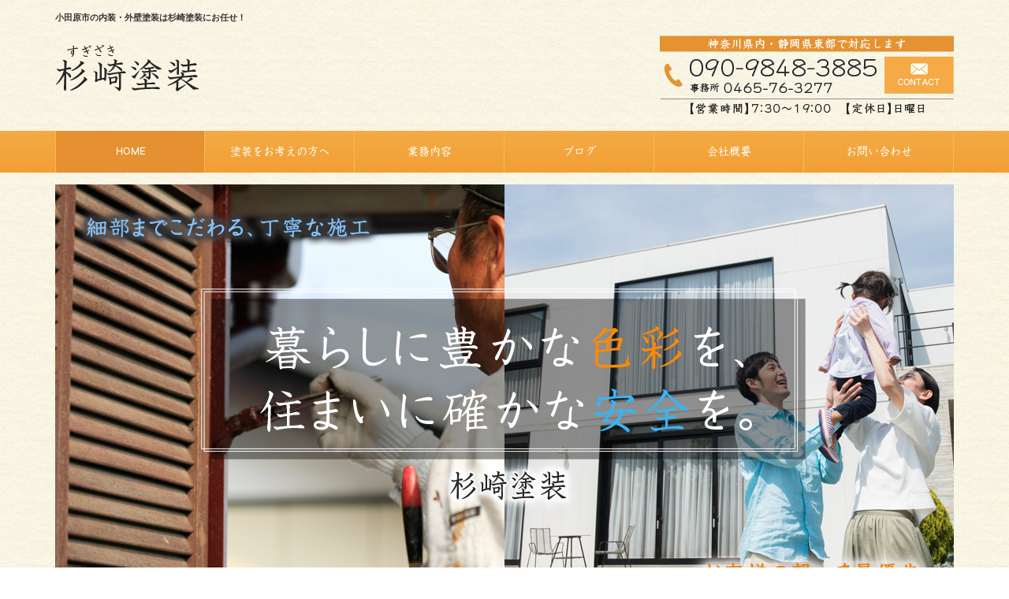

--- FILE ---
content_type: text/html; charset=UTF-8
request_url: https://www.sugizaki-tosou.com/
body_size: 7655
content:
<!DOCTYPE html>
<html lang="ja">
<meta charset="UTF-8">
<title>小田原市の内装・外壁塗装は杉崎塗装にお任せ！</title>
<head prefix="og: http://ogp.me/ns# fb: http://ogp.me/ns/fb# website: http://ogp.me/ns/website#">
<meta property='og:locale' content='ja_JP'>
<meta property='og:site_name' content='杉崎塗装'>
<meta property="og:title" content="杉崎塗装">
<meta property="og:description" content="小田原市の内装・外壁塗装は杉崎塗装にお任せ！">
<meta property="og:url" content="https://www.sugizaki-tosou.com">
<meta property="og:type" content="website">
<meta property="og:image" content="/wp-content/themes/theme-third/img/common/default.png">
<meta name="viewport" content="width=device-width, initial-scale=1">
<meta name="keywords" content="小田原市,外壁塗装,内装塗装,防水工事">
<meta name="description" content="小田原市で内装・外壁塗装は杉崎塗装にお任かせください！およそ30年もの間培ってきた知識・対応力・提案力を駆使し、ライフスタイルに合わせた施工を徹底。小田原市の皆様に喜んでいただけるよう、理想の仕上がりを実現しますので、お気軽にご相談ください！">

<link rel='dns-prefetch' href='//code.jquery.com' />
<link rel='dns-prefetch' href='//use.fontawesome.com' />
<link rel='dns-prefetch' href='//webfont.fontplus.jp' />
<link rel='dns-prefetch' href='//s.w.org' />
<link rel="alternate" type="application/rss+xml" title="杉崎塗装 &raquo; フィード" href="/feed" />
<link rel="alternate" type="application/rss+xml" title="杉崎塗装 &raquo; コメントフィード" href="/comments/feed" />
		<script type="text/javascript">
			window._wpemojiSettings = {"baseUrl":"https:\/\/s.w.org\/images\/core\/emoji\/11\/72x72\/","ext":".png","svgUrl":"https:\/\/s.w.org\/images\/core\/emoji\/11\/svg\/","svgExt":".svg","source":{"concatemoji":"https:\/\/www.sugizaki-tosou.com\/wp-includes\/js\/wp-emoji-release.min.js?ver=4.9.24"}};
			!function(e,a,t){var n,r,o,i=a.createElement("canvas"),p=i.getContext&&i.getContext("2d");function s(e,t){var a=String.fromCharCode;p.clearRect(0,0,i.width,i.height),p.fillText(a.apply(this,e),0,0);e=i.toDataURL();return p.clearRect(0,0,i.width,i.height),p.fillText(a.apply(this,t),0,0),e===i.toDataURL()}function c(e){var t=a.createElement("script");t.src=e,t.defer=t.type="text/javascript",a.getElementsByTagName("head")[0].appendChild(t)}for(o=Array("flag","emoji"),t.supports={everything:!0,everythingExceptFlag:!0},r=0;r<o.length;r++)t.supports[o[r]]=function(e){if(!p||!p.fillText)return!1;switch(p.textBaseline="top",p.font="600 32px Arial",e){case"flag":return s([55356,56826,55356,56819],[55356,56826,8203,55356,56819])?!1:!s([55356,57332,56128,56423,56128,56418,56128,56421,56128,56430,56128,56423,56128,56447],[55356,57332,8203,56128,56423,8203,56128,56418,8203,56128,56421,8203,56128,56430,8203,56128,56423,8203,56128,56447]);case"emoji":return!s([55358,56760,9792,65039],[55358,56760,8203,9792,65039])}return!1}(o[r]),t.supports.everything=t.supports.everything&&t.supports[o[r]],"flag"!==o[r]&&(t.supports.everythingExceptFlag=t.supports.everythingExceptFlag&&t.supports[o[r]]);t.supports.everythingExceptFlag=t.supports.everythingExceptFlag&&!t.supports.flag,t.DOMReady=!1,t.readyCallback=function(){t.DOMReady=!0},t.supports.everything||(n=function(){t.readyCallback()},a.addEventListener?(a.addEventListener("DOMContentLoaded",n,!1),e.addEventListener("load",n,!1)):(e.attachEvent("onload",n),a.attachEvent("onreadystatechange",function(){"complete"===a.readyState&&t.readyCallback()})),(n=t.source||{}).concatemoji?c(n.concatemoji):n.wpemoji&&n.twemoji&&(c(n.twemoji),c(n.wpemoji)))}(window,document,window._wpemojiSettings);
		</script>
		<style type="text/css">
img.wp-smiley,
img.emoji {
	display: inline !important;
	border: none !important;
	box-shadow: none !important;
	height: 1em !important;
	width: 1em !important;
	margin: 0 .07em !important;
	vertical-align: -0.1em !important;
	background: none !important;
	padding: 0 !important;
}
</style>
<link rel='stylesheet' id='share_s-bootstrap-css'  href='/wp-content/themes/theme-third/css/external/bootstrap.css?ver=4.9.24' type='text/css' media='all' />
<link rel='stylesheet' id='share_s-slick-css'  href='/wp-content/themes/theme-third/css/external/slick.css?ver=4.9.24' type='text/css' media='all' />
<link rel='stylesheet' id='share_s-slick-theme-css'  href='/wp-content/themes/theme-third/css/external/slick-theme.css?ver=4.9.24' type='text/css' media='all' />
<link rel='stylesheet' id='share_s-common-css'  href='/wp-content/themes/theme-third/css/style.css?ver=4.9.24' type='text/css' media='all' />
<link rel='stylesheet' id='share_s-top-css'  href='/wp-content/themes/theme-third/css/top.css?ver=4.9.24' type='text/css' media='all' />
<link rel='stylesheet' id='share_s-design-css'  href='/wp-content/themes/theme-third/design.css?ver=4.9.24' type='text/css' media='all' />
<link rel='stylesheet' id='share_s-design+-css'  href='/wp-content/themes/theme-third/style.css?ver=4.9.24' type='text/css' media='all' />
<script type='text/javascript' src='https://code.jquery.com/jquery-1.12.4.min.js?ver=4.9.24'></script>
<link rel='https://api.w.org/' href='/wp-json/' />
<link rel="EditURI" type="application/rsd+xml" title="RSD" href="/xmlrpc.php?rsd" />
<link rel="wlwmanifest" type="application/wlwmanifest+xml" href="/wp-includes/wlwmanifest.xml" /> 
<!--GoogleAnalyticsStart-->
<!-- Global site tag (gtag.js) - Google Analytics -->
<script async src="https://www.googletagmanager.com/gtag/js?id=UA-126409110-1"></script>
<script>
  window.dataLayer = window.dataLayer || [];
  function gtag(){dataLayer.push(arguments);}
  gtag('js', new Date());

  gtag('config', 'UA-126409110-1');
  gtag('config', 'G-5BT6B23RJC');
</script>
<!--GoogleAnalyticsEnd--><link rel="Shortcut Icon" type="image/x-icon" href="/favicon.png" />
<!-- BEGIN: WP Social Bookmarking Light -->
<script>(function(d, s, id) {
  var js, fjs = d.getElementsByTagName(s)[0];
  if (d.getElementById(id)) return;
  js = d.createElement(s); js.id = id;
  js.src = "//connect.facebook.net/ja_JP/sdk.js#xfbml=1&version=v2.7";
  fjs.parentNode.insertBefore(js, fjs);
}(document, 'script', 'facebook-jssdk'));</script>
<style type="text/css">
.wp_social_bookmarking_light{
    border: 0 !important;
    padding: 10px 0 20px 0 !important;
    margin: 0 !important;
}
.wp_social_bookmarking_light div{
    float: left !important;
    border: 0 !important;
    padding: 0 !important;
    margin: 0 5px 0px 0 !important;
    min-height: 30px !important;
    line-height: 18px !important;
    text-indent: 0 !important;
}
.wp_social_bookmarking_light img{
    border: 0 !important;
    padding: 0;
    margin: 0;
    vertical-align: top !important;
}
.wp_social_bookmarking_light_clear{
    clear: both !important;
}
#fb-root{
    display: none;
}
.wsbl_twitter{
    width: 100px;
}
.wsbl_facebook_like iframe{
    max-width: none !important;
}
.wsbl_pinterest a{
    border: 0px !important;
}</style>
<!-- END: WP Social Bookmarking Light -->

</head>

<body id="top-head" class="home blog">
<div id="fb-root"></div>
<script>(function(d, s, id) {
  var js, fjs = d.getElementsByTagName(s)[0];
  if (d.getElementById(id)) return;
  js = d.createElement(s); js.id = id;
  js.src = "//connect.facebook.net/ja_JP/sdk.js#xfbml=1&version=v2.7";
  fjs.parentNode.insertBefore(js, fjs);
}(document, 'script', 'facebook-jssdk'));</script>

  <header id="masthead" class="site-header top-head" role="banner">

  <div class="wrapper-navi">

    <div class="container top-head-inner">

        <!-- スマホ用 メニューボタンここから -->
        <div id="nav-toggle">
            <div>
                <span></span>
                <span></span>
                <span></span>
            </div>
        </div>
        <!-- スマホ用 メニューボタンここまで -->

                <h1 class="col-md-12 fs-small headertop-copy">小田原市の内装・外壁塗装は杉崎塗装にお任せ！</h1>

        <div class="clearfix header-info">
          <p class="logo">
            <a href="https://www.sugizaki-tosou.com"><img src="/wp-content/themes/theme-third/img/common/logo.png" alt="杉崎塗装"></a>
          </p>
          <div class="tel hidden-tb">
                                <a href="/contact"><img src="/wp-content/themes/theme-third/img/common/tel.png" alt="杉崎塗装"></a>
                          </div>
        </div>

    </div>

    <div class="bg-global-nav">

    <div class="global-nav">

        <div class="menu-header-container">

          <ul id="menu-header">

            <!-- トップページ  -->
            <li class="menu-item_01 current">
              <a href="https://www.sugizaki-tosou.com">
              <strong class="global-nav-label--ja">HOME</strong>
              <span class="global-nav-label--en">top</span>
              </a>
            </li>

            <!-- メニュー(詳細なし)  -->
            <li class="menu-item-has-children menu-item_02">
              <a href="/guide">
              <strong class="global-nav-label--ja">塗装をお考えの方へ</strong>
              <span class="global-nav-label--en">guide</span>
              </a>
              <ul class="sub-menu sub-menu--header"><li><a href="/menu-cat02/sign">塗り替えのサイン</a></li><li><a href="/menu-cat02/%e2%97%86%e7%84%a1%e6%96%99%e7%8f%be%e5%9c%b0%e8%aa%bf%e6%9f%bb%e3%83%bb%e3%81%8a%e8%a6%8b%e7%a9%8d%e3%82%8a%e2%97%86">◆無料現地調査・お見積り◆</a></li><li><a href="/menu-cat02/flow">施工の流れ</a></li></ul>            </li>

            <!-- メニュー(詳細あり)  -->
            <li class="menu-item-has-children menu-item_03">
              <a href="/service">
              <strong class="global-nav-label--ja">業務内容</strong>
              <span class="global-nav-label--en">service</span></a>
              <ul class="sub-menu sub-menu--header"><li><a href="/menu-cat/paint">塗装工事</a></li><li><a href="/menu-cat/water-proof">防水工事</a></li></ul>            </li>

            <!-- ブログ  -->
            <li class="menu-item-has-children menu-item_06">
              <a href="/blog">
              <strong class="global-nav-label--ja">ブログ</strong>
              <span class="global-nav-label--en">blog</span>
              </a>
              <ul class="sub-menu sub-menu--header"><li><a href="/category/works">施工事例</a></li><li><a href="/category/info">お知らせ</a></li></ul>            </li>

            <!-- 会社・店舗情報  -->
            <li class="menu-item_08">
              <a href="/company">
              <strong class="global-nav-label--ja">会社概要</strong>
              <span class="global-nav-label--en">company</span>
              </a>
            </li>

            <!-- お問い合わせ  -->
                        <li class="menu-item_07">
              <a href="/contact">
              <strong class="global-nav-label--ja">お問い合わせ</strong>
              <span class="global-nav-label--en">contact</span>
              </a>
            </li>
            
          </ul>

        </div>

</div>

<!-- global-nav --></div>

  </div>

<!-- header --></header>


	<div class="wrapper-top-contents">

		<div class="container">

			<!-- メインビジュアルここから -->
			<div class="top-contents">

				
					
					<img width="1140" height="550" src="/wp-content/uploads/2018/09/main.jpg" class="attachment-full size-full" alt="" />
					
				
				

			<!--メインビジュアルここまで--></div>

		</div>
		
	</div>

    
	
	<div class="container">

				<div class="row">
		
						<div class="col-md-9 contents-main-left">
						
								<div class="contents-top">
				<p><a href="/menu-cat02/%e2%97%86%e7%84%a1%e6%96%99%e7%8f%be%e5%9c%b0%e8%aa%bf%e6%9f%bb%e3%83%bb%e3%81%8a%e8%a6%8b%e7%a9%8d%e3%82%8a%e2%97%86"><img class="alignnone size-full wp-image-3211" src="/wp-content/uploads/2018/10/bnr-contens-top.jpg" alt="" width="847" height="250" /></a></p>
				</div>
				
				<div class="toppr">

					
										<article>

						<!-- PRエリア 3カラムここから -->

													<h2 class="txt-center top-title"><strong>小さなお悩みから大きな工事まで、すみずみまで丁寧な塗装工事を</strong></h2>
						
						<div class="row">

							<div class="col-sm-4">

									
																				<p class="toppr-image txt-center"><a href="/guide"><img width="262" height="175" src="/wp-content/uploads/2018/09/top01.jpg" class="attachment-share_s_medium_crop size-share_s_medium_crop" alt="" /></a></p>
										
									
																		<div class="toppr-excerpt"><p>長年の経験と地域密着の塗装工事で皆様の暮らしを支えてまいりました。</p>
</div>
									

							</div>

							<div class="col-sm-4">

									
																				<p class="toppr-image txt-center"><a href="/menu-cat/paint"><img width="262" height="175" src="/wp-content/uploads/2018/09/top02.jpg" class="attachment-full size-full" alt="" /></a></p>
										
									
																		<div class="toppr-excerpt"><p>外壁塗装や内装塗装を中心に、住まいの塗り替え全般に対応しております。</p>
</div>
									
							</div>

							<div class="col-sm-4">

									
																				<p class="toppr-image txt-center"><a href="/menu-cat/water-proof"><img width="262" height="175" src="/wp-content/uploads/2018/09/top03.jpg" class="attachment-full size-full" alt="" /></a></p>
										
									
																		<div class="toppr-excerpt"><p>シーリング工事や各種防水工事などにも対応。お気軽にご依頼ください。</p>
</div>
									
							</div>

						</div>
						<!-- PRエリア 3カラムここまで -->

					</article>
					
					
				<!-- pr_area --></div>
				

				<!-- トップページ キャッチコピーエリア ここから -->
				<div class="toppr2 clearfix">

										<h2 class="txt-center top-title"><strong>知識・対応力・提案力 ―― 杉崎塗装は三拍子揃えています</strong></h2>
					
					
					<div class="clearfix toppr2-description">
												<p><img class="alignleft  wp-image-3197" src="/wp-content/uploads/2018/10/IMG_4151-350x264.jpg" alt="" width="328" height="247" />小田原市周辺で塗装工事一筋30年。<br />
こんにちは、杉崎塗装です。</p>
<p>長年の経験で培ってきた塗装に関する知識、幅広い対応力、お客様のご要望を的確に捉えた提案力には自信があります。また地域密着で地元に根付いてることも強み。</p>
<p>塗装において重要なのは、施工箇所に元々使用されていた素材を把握することや、日当たり・気温・湿度・ライフスタイルといったお住まいを取り巻く環境を踏まえ、最適な塗料を選んだうえで、下地から丁寧に施工していくこと。<br />
高額な塗料を使用すればキレイに仕上がるというわけではありません。</p>
<p>つまり、技術はもちろん、塗料や建材の知識も豊富に併せ持っている職人に依頼することが大切です。<br />
また、塗装は見映えを良く見せるだけでなく、建物の耐久性を高めるといった目的もあります。<br />
しかるべき塗料を用いて、手を抜かずに施工すれば、すぐに塗装が剥がれ落ちる……といったことも無くなるでしょう。</p>
<p>「そろそろ外壁の塗り替えを検討している」というお客様は、知識・技術・提案力・経験を長年培ってきた杉崎塗装にご相談ください！<a href="/contact">お問い合わせする≫</a></p>
											</div>

					
					
				</div>
				<!-- トップページ キャッチコピーエリア ここまで -->


				<!-- PRエリア 3カラム(リンクボタン付) ここから -->
								<h2 class="txt-center top-title"><strong>小田原市を中心に神奈川県・静岡県東部で対応します</strong></h2>
				
				<div class="clearfix pr-area">

					<div class="row">

						<div class="col-sm-4 pr-item">
																							<p class="toppr-image txt-center"><a href="/blog" class="touch-hover"><img width="262" height="175" src="/wp-content/uploads/2018/09/top-3_1.jpg" class="attachment-share_s_medium_crop size-share_s_medium_crop" alt="" /></a></p>
															
														<div class="toppr-excerpt"><p>塗装工事の様子や最新情報などのお知らせを発信！</p>
</div>
							
														<p class="txt-center"><a class="btn btn--link btn-top_pr" href="/blog">ブログ</a></p>
													</div>

						<div class="col-sm-4 pr-item">
																							<p class="toppr-image txt-center"><a href="/company" class="touch-hover"><img width="262" height="175" src="/wp-content/uploads/2018/10/IMG_4153.jpg" class="attachment-share_s_medium_crop size-share_s_medium_crop" alt="" /></a></p>
															
							                            <div class="toppr-excerpt"><p>お問い合わせからお引渡しまで、責任を持って対応します。</p>
</div>
							
														<p class="txt-center"><a class="btn btn--link btn-top_pr" href="/company">会社概要</a></p>
													</div>

						<div class="col-sm-4 pr-item">
																							<p class="toppr-image txt-center"><a href="/contact" class="touch-hover"><img width="262" height="175" src="/wp-content/uploads/2018/09/top-3_3.jpg" class="attachment-share_s_medium_crop size-share_s_medium_crop" alt="" /></a></p>
															
							                            <div class="toppr-excerpt"><p>小さな工事も喜んで対応！ お問い合わせはお気軽に。</p>
</div>
							
														<p class="txt-center"><a class="btn btn--link btn-top_pr" href="/contact">お問い合わせ</a></p>
													</div>

					</div>
		
					

				</div>
				<!-- PRエリア 3カラム(リンクボタン付) ここまで -->


				<!-- 施工事例 ここから -->
												<!-- 施工事例 ここまで -->

				<div class="toppage_column2">
				

				<div class="topnews">

					<h2 class="top-title txt-center">お知らせ</h2>

					
					
<div class="clearfix top-infos">

  <div class="row">
            <div class="col-sm-6 top-infos-news">
      <div class="topnews-outer">
        <ul class="topnews-list">
                              <li class="clearfix">
            <a href="/3296">
                <span class="topnews-bg topnews-outer--horizen">
                  施工事例                </span>
                <div class="of-hidden">
                  <span class="topnews-date">2022.03.13</span>
                  <span class="topnews-title">最近の仕事</span>
                </div>
            </a>
          </li>
                              <li class="clearfix">
            <a href="/3218">
                <span class="topnews-bg topnews-outer--horizen">
                  施工事例                </span>
                <div class="of-hidden">
                  <span class="topnews-date">2019.01.31</span>
                  <span class="topnews-title">なぜ塗り替えが必要なのかご存知ですか？</span>
                </div>
            </a>
          </li>
                              <li class="clearfix">
            <a href="/3105">
                <span class="topnews-bg topnews-outer--horizen">
                  施工事例                </span>
                <div class="of-hidden">
                  <span class="topnews-date">2018.09.20</span>
                  <span class="topnews-title">小田原市周辺の施工事例をご紹介します</span>
                </div>
            </a>
          </li>
                              <li class="clearfix">
            <a href="/3102">
                <span class="topnews-bg topnews-outer--horizen">
                  お知らせ                </span>
                <div class="of-hidden">
                  <span class="topnews-date">2018.09.20</span>
                  <span class="topnews-title">杉崎塗装からのお知らせ</span>
                </div>
            </a>
          </li>
                  </ul>
      </div>
    </div>
    
    <div class="col-sm-6 top-info-company">

      <h2 class="top-title txt-center">会社概要</h2>

            <table class="table table-company--top">

                  <tr>
        <th>社名</th>
        <td><p>杉崎塗装</p>
</td>
      </tr>
                                                <tr>
        <th>事務所番号</th>
        <td><p>0465-76-3277</p>
</td>
      </tr>
                                    <tr>
        <th>住所</th>
        <td><p>〒258-0113 神奈川県足柄上郡山北町山北2782-1</p>
</td>
      </tr>
                        <tr>
        <th>営業時間</th>
        <td><p>7：30～19：00</p>
</td>
      </tr>
                        <tr>
        <th>定休日</th>
        <td><p>日曜日</p>
</td>
      </tr>
                        <tr>
        <th>メールアドレス</th>
        <td><p><a href="mailto:info@sugizaki-tosou.com">info@sugizaki-tosou.com</a></p>
</td>
      </tr>
                                                
      </table>

            <p class="txt-center"><a class="btn btn--link btn-top_contact" href="/contact">お問い合わせ</a></p>
            
      
    </div>

  </div>

</div>

				<!-- top-news --></div>

				</div>

								</div>
				<div class="col-md-3">


	<!-- サイドバー上部 -->
	<div class="side-banner">
		<a href="/menu-cat02/sign"><img src="/wp-content/themes/theme-third/img/common/bnr-common-001.jpg" alt="塗り替えのサイン"></a>
	</div>
	
	<div class="side-banner">
		<a href="/menu-cat02/flow"><img src="/wp-content/themes/theme-third/img/common/bnr-common-002.jpg" alt="施工の流れ"></a>
	</div>
	<!-- /サイドバー上部 -->

	<div id="info-blog">

		<div class="widget widget_recent_entries">
			<h4 class="widget-title">新着記事</h4>
			<ul>
						<li><a href="/3296"><span class="post-date">2022.03.13</span><br>
			最近の仕事</a></li>
						<li><a href="/3218"><span class="post-date">2019.01.31</span><br>
			なぜ塗り替えが必要なのかご存知ですか？</a></li>
						<li><a href="/3105"><span class="post-date">2018.09.20</span><br>
			小田原市周辺の施工事例をご紹介します</a></li>
						<li><a href="/3102"><span class="post-date">2018.09.20</span><br>
			杉崎塗装からのお知らせ</a></li>
						</ul>
		</div>
		
		<div class="widget widget_categories">
			<h4 class="widget-title">ブログカテゴリ</h4>
			<ul>
				<li class="cat-item cat-item-1"><a href="/category/works" >施工事例</a>
</li>
	<li class="cat-item cat-item-14"><a href="/category/info" >お知らせ</a>
</li>
			</ul>
		</div>

		<div id="text-2" class="widget widget_text">			<div class="textwidget"><div class='carousel-images carousel-number1 carousel-side'>
<a class='carousel-link' href='/menu/%e5%a4%96%e5%a3%81%e5%a1%97%e8%a3%85''>
<div class='carousel-image'>
<div class='carousel-thumb'>
<img width="640" height="480" src="/wp-content/uploads/2018/09/AdobeStock_139339050-640x480.jpg" class="attachment-share_s_medium_crop size-share_s_medium_crop" alt="" /></div>
<p class='carousel-caption'>外壁塗装</p>
</div>
</a>
<a class='carousel-link' href='/menu/%e5%b1%8b%e6%a0%b9%e5%a1%97%e8%a3%85''>
<div class='carousel-image'>
<div class='carousel-thumb'>
<img width="640" height="427" src="/wp-content/uploads/2018/10/gf1120464764l-1-640x427.jpg" class="attachment-share_s_medium_crop size-share_s_medium_crop" alt="" /></div>
<p class='carousel-caption'>屋根塗装</p>
</div>
</a>
<a class='carousel-link' href='/menu/%e5%86%85%e8%a3%85%e5%a1%97%e8%a3%85''>
<div class='carousel-image'>
<div class='carousel-thumb'>
<img width="640" height="480" src="/wp-content/uploads/2018/09/pixta_27340728_M-640x480.jpg" class="attachment-share_s_medium_crop size-share_s_medium_crop" alt="" /></div>
<p class='carousel-caption'>内装塗装</p>
</div>
</a>
<a class='carousel-link' href='/menu/%e3%82%b7%e3%83%bc%e3%83%aa%e3%83%b3%e3%82%b0%e5%b7%a5%e4%ba%8b''>
<div class='carousel-image'>
<div class='carousel-thumb'>
<img width="640" height="480" src="/wp-content/uploads/2018/09/pixta_24595193_M-640x480.jpg" class="attachment-share_s_medium_crop size-share_s_medium_crop" alt="" /></div>
<p class='carousel-caption'>シーリング工事</p>
</div>
</a>
<a class='carousel-link' href='/menu/%e9%98%b2%e6%b0%b4%e5%b7%a5%e4%ba%8b''>
<div class='carousel-image'>
<div class='carousel-thumb'>
<img width="640" height="480" src="/wp-content/uploads/2018/09/gf1420772151l-640x480.jpg" class="attachment-share_s_medium_crop size-share_s_medium_crop" alt="" /></div>
<p class='carousel-caption'>防水工事</p>
</div>
</a>
<a class='carousel-link' href='/menu/%e5%a4%96%e5%a3%81%e5%a1%97%e8%a3%85''>
<div class='carousel-image'>
<div class='carousel-thumb'>
<img width="640" height="480" src="/wp-content/uploads/2018/09/AdobeStock_139339050-640x480.jpg" class="attachment-share_s_medium_crop size-share_s_medium_crop" alt="" /></div>
<p class='carousel-caption'>外壁塗装</p>
</div>
</a>
<a class='carousel-link' href='/menu/%e5%b1%8b%e6%a0%b9%e5%a1%97%e8%a3%85''>
<div class='carousel-image'>
<div class='carousel-thumb'>
<img width="640" height="427" src="/wp-content/uploads/2018/10/gf1120464764l-1-640x427.jpg" class="attachment-share_s_medium_crop size-share_s_medium_crop" alt="" /></div>
<p class='carousel-caption'>屋根塗装</p>
</div>
</a>
<a class='carousel-link' href='/menu/%e5%86%85%e8%a3%85%e5%a1%97%e8%a3%85''>
<div class='carousel-image'>
<div class='carousel-thumb'>
<img width="640" height="480" src="/wp-content/uploads/2018/09/pixta_27340728_M-640x480.jpg" class="attachment-share_s_medium_crop size-share_s_medium_crop" alt="" /></div>
<p class='carousel-caption'>内装塗装</p>
</div>
</a>
<a class='carousel-link' href='/menu/%e3%82%b7%e3%83%bc%e3%83%aa%e3%83%b3%e3%82%b0%e5%b7%a5%e4%ba%8b''>
<div class='carousel-image'>
<div class='carousel-thumb'>
<img width="640" height="480" src="/wp-content/uploads/2018/09/pixta_24595193_M-640x480.jpg" class="attachment-share_s_medium_crop size-share_s_medium_crop" alt="" /></div>
<p class='carousel-caption'>シーリング工事</p>
</div>
</a>
<a class='carousel-link' href='/menu/%e9%98%b2%e6%b0%b4%e5%b7%a5%e4%ba%8b''>
<div class='carousel-image'>
<div class='carousel-thumb'>
<img width="640" height="480" src="/wp-content/uploads/2018/09/gf1420772151l-640x480.jpg" class="attachment-share_s_medium_crop size-share_s_medium_crop" alt="" /></div>
<p class='carousel-caption'>防水工事</p>
</div>
</a>
</div></div>
		</div>
	</div>
	
	<!-- サイドバー下部 -->
	<div class="side-banner">
		<div class="banner-separate clearfix">
			<div class="btn-share">
				<div class="btn-tw-share"><a href="https://twitter.com/share?url=https://www.sugizaki-tosou.com" target="_blank"><i class="fa fa-twitter" aria-hidden="true"></i>&nbsp;Twitterでシェア</a></div>
				<div class="btn-fb-share"><a href="https://www.facebook.com/sharer/sharer.php?u=https://www.sugizaki-tosou.com" target="_blank"><i class="fa fa-facebook" aria-hidden="true"></i>&nbsp;Facebookでシェア</a></div>
			</div>
		</div>
		        <div class="banner-separate">
        	        	<a href="https://sumitec-kanto.com/" target="_blank"><img src="/wp-content/themes/theme-third/img/common/sumitech.jpg" alt="住テック"></a>
        	        </div>
	</div>

	
</div>
				
	</div>

		</div>
	
	
	<div class="gmap">
    <iframe src="https://www.google.com/maps/embed?pb=!1m14!1m8!1m3!1d6507.550468311646!2d139.073257!3d35.361224!3m2!1i1024!2i768!4f13.1!3m3!1m2!1s0x60190afaef6662f3%3A0xaa3ef865637e0e46!2z5pel5pys44CB44CSMjU4LTAxMTMg56We5aWI5bed55yM6Laz5p-E5LiK6YOh5bGx5YyX55S65bGx5YyX77yS77yX77yY77yS4oiS77yR!5e0!3m2!1sja!2sus!4v1633943470448!5m2!1sja!2sus" width="100%" height="700" style="border:0;" allowfullscreen="" loading="lazy"></iframe>
	</div>
	



<footer>
	<div class="footer-bgtop">
		<div class="container">
			<div class="menu-footer_all-container">
				<ul id="menu-footer_all" class="clearfix menu">
					
					<!-- トップページ  -->
					<li><a href="https://www.sugizaki-tosou.com">HOME</a></li>
					
					<!-- メニュー(詳細なし)  -->
					<li> <a href="/guide">塗装をお考えの方へ</a>
						<ul class="sub-menu"><li class="cat-item"><a href="/menu-cat02/sign">塗り替えのサイン</a></li><li class="cat-item"><a href="/menu-cat02/%e2%97%86%e7%84%a1%e6%96%99%e7%8f%be%e5%9c%b0%e8%aa%bf%e6%9f%bb%e3%83%bb%e3%81%8a%e8%a6%8b%e7%a9%8d%e3%82%8a%e2%97%86">◆無料現地調査・お見積り◆</a></li><li class="cat-item"><a href="/menu-cat02/flow">施工の流れ</a></li></ul>					</li>
					
					<!-- メニュー(詳細あり)  -->
					<li> <a href="/service">業務内容</a>
						<ul class="sub-menu"><li class="cat-item"><a href="/menu-cat/paint">塗装工事</a></li><li class="cat-item"><a href="/menu-cat/water-proof">防水工事</a></li></ul>					</li>
					
					<!-- ブログ  -->
					<li> <a href="/blog">ブログ</a>
						<ul class="sub-menu">
								<li class="cat-item cat-item-1"><a href="/category/works" >施工事例</a>
</li>
	<li class="cat-item cat-item-14"><a href="/category/info" >お知らせ</a>
</li>
						</ul>
					</li>
					
					<!-- 会社・店舗情報  -->
					<li><a href="/company">会社概要</a></li>
					
					<!-- お問い合わせ -->
										<li><a href="/contact">お問い合わせ</a></li>
									</ul>
			</div>
		</div>
	</div>
	<div class="footer-snsicons--wrapper">
		<div class="container">
			<div class="footer-snsicons">
							</div>
		</div>
	</div>
	<div class="footer-bgbottom">
		<div class="container footer-copy">
			<p class="txt-center"><small>Copyright &copy;
				杉崎塗装				All Rights Reserved.</small></p>
		</div>
	</div>
	
	<!-- footer --></footer>
<div class="sp-conversion">
	<ul class="sp-conversion-list">
				<li class="btn-conversion--tel"><a href="tel:090-9848-3885"><i class="fa fa-mobile fa-1" aria-hidden="true"></i>&nbsp;電話問い合わせ</a></li>
						<li class="btn-conversion--mail"><a href="/contact"><i class="fa fa-envelope-o fa_5" aria-hidden="true"></i>&nbsp;メール問い合わせ</a></li>
			</ul>
</div>
<div id="btn-page-top"><a href="#"><i class="fa fa-chevron-up" aria-hidden="true"></i></a></div>
<!-- BEGIN: WP Social Bookmarking Light -->
<script>!function(d,s,id){var js,fjs=d.getElementsByTagName(s)[0],p=/^http:/.test(d.location)?'http':'https';if(!d.getElementById(id)){js=d.createElement(s);js.id=id;js.src=p+'://platform.twitter.com/widgets.js';fjs.parentNode.insertBefore(js,fjs);}}(document, 'script', 'twitter-wjs');</script>
<!-- END: WP Social Bookmarking Light -->
<script type='text/javascript' src='/wp-content/themes/theme-third/js/navigation.js?ver=20151215'></script>
<script type='text/javascript' src='/wp-content/themes/theme-third/js/skip-link-focus-fix.js?ver=20151215'></script>
<script type='text/javascript' src='/wp-content/themes/theme-third/js/external/html5shiv.js?ver=4.9.24'></script>
<script type='text/javascript' src='https://use.fontawesome.com/15ca37603b.js?ver=4.9.24'></script>
<script type='text/javascript' src='/wp-content/themes/theme-third/js/external/slick.min.js?ver=4.9.24'></script>
<script type='text/javascript' src='/wp-content/themes/theme-third/js/external/jquery.easing.1.3.js?ver=4.9.24'></script>
<script type='text/javascript' src='/wp-content/themes/theme-third/js/external/jquery.smoothScroll.js?ver=4.9.24'></script>
<script type='text/javascript' src='/wp-content/themes/theme-third/js/external/jquery.matchHeight-min.js?ver=4.9.24'></script>
<script type='text/javascript'>
/* <![CDATA[ */
var carousel = {"number":"1"};
/* ]]> */
</script>
<script type='text/javascript' src='/wp-content/themes/theme-third/js/init.js?ver=4.9.24'></script>
<script type='text/javascript' src='/wp-content/themes/theme-third/js/ofi.min.js?ver=4.9.24'></script>
<script type='text/javascript'>
/* <![CDATA[ */
var slider = {"mode":"horizontal"};
/* ]]> */
</script>
<script type='text/javascript' src='/wp-content/themes/theme-third/js/top.js?ver=4.9.24'></script>
<script type='text/javascript' src='//webfont.fontplus.jp/accessor/script/fontplus.js?C0ZmmXk378c=&#038;aa=1&#038;ab=2&#038;ver=4.9.24'></script>
<script type='text/javascript' src='/wp-includes/js/wp-embed.min.js?ver=4.9.24'></script>
<script>
  objectFitImages('img.object-fit-img');
</script>
</body></html>

--- FILE ---
content_type: text/css
request_url: https://www.sugizaki-tosou.com/wp-content/themes/theme-third/design.css?ver=4.9.24
body_size: 1820
content:
/* ------------------------------------------
　　テンプレ	No N142-002
--------------------------------------------- */

/*.table-company {
	width:100%;
}*/

/* ------------------------------------------
　　実装初期定義
--------------------------------------------- */
html {
    color: #333333;
    background: url(img/common/bg.jpg);
}
hr {
	border-top: dotted 1px #ccc;
	border-left: none;
	border-right: none;
	border-bottom: none;
	padding-bottom: 5px;
}
.imagetext {overflow: hidden;}/*イメージ横テキストの回り込み禁止*/
.indent {padding-left: 15px;}
.row {margin-bottom:20px;}

a {
	color: #75530b;
}
a:hover {
	color: #5c4108;
}
.table > thead > tr > th, .table > tbody > tr > th, .table > tfoot > tr > th, .table > thead > tr > td, .table > tbody > tr > td, .table > tfoot > tr > td {
	border-color: #999; 
}
.btn.btn--link {
	background: #aca088;
}
.btn.btn--link:hover {
	background: #918773;
}
.topnews-bg {
	background: #aca088;
}
.topgallery-label {
	color:#fff;
	background: #aca088;
}
.topnews-outer li:not(:last-child) {
	border-bottom-color: #999; 
}
.footer-backtotop a {
	color:#fff;
	background: #75530b;
}
footer {
	color:#75530b;
	background: #f0e4cc;
}
.footer-snsicons-list li a,
#menu-footer_all > li > a {
	color: #75530b;
}
.widget-title {
	border-left: 6px solid #f69700;
	border-bottom:1px solid #f69700;
}
.widget_categories li a:before {
	color: #75530b;
}
#menu-footer_all li.cat-item a:hover {
    background-color: #baaa88;
    color: #fff;
}
#menu-footer_all li a {
	color: #75530b;
}
#menu-footer_all .sub-menu li a:before {
	color: #75530b;
}
#menu-footer_all li.cat-item a:hover:before {
	color: #fff;
}
#menu-footer_all .sub-menu li:not(:last-child) {
	border-bottom-color: #999; 
}
#menu-footer_all > li > a {
	border-bottom-color: #999; 
}
.widget li a:hover {
    background-color: #aca189;
    color: #fff;
}
.widget li a:hover span,
.widget li a:hover:before {
    color: #fff;
}
.wp-pagenavi span,
.wp-pagenavi a {
	background:#75530b;
}
/* ------------------------------------------
　　グローバルメニュー表示設定
--------------------------------------------- */
@media only screen and (min-width: 768px) {

	.bg-global-nav {
		background: linear-gradient(to bottom,  #f4ab45 0%,#f19f34 100%);
		border-top: 0;
	    border-bottom: 0;
	}

	.global-nav ul li{
		background: linear-gradient(to bottom,  #f4ab45 0%,#f19f34 100%);
	}

	.global-nav ul li > a {
		color: #fff;
	}

	.global-nav ul li:hover,
	.global-nav ul .current {
		background: linear-gradient(to bottom,  #e59131 0%,#e59131 100%);
		color: #fff;
	}

	.global-nav ul li:hover > a,
	.global-nav ul .current a {
		color: #fff;
	}

	.global-nav ul li {
		border-left: solid 1px #fcb853;
		border-right: solid 1px #fcb853;
	}

	.global-nav ul li span {
		color: #f4d2a7;
	}

	.global-nav ul li > a:hover span,
	.global-nav ul .current span {
		color: #fff;
	}

}

/* ------------------------------------------
　　見出しCSS設定
--------------------------------------------- */
.content-title--bl {
	border-left: 6px solid #f69700;
}
.content-subtitle {
  border-bottom: solid 2px #f69700;
}

/* 下ボーダー（2本線） */
.content-title--bbd {
	border-bottom: 3px double #f69700;
}

/* ボーダーで囲む × アクセント */
.content-title--bdacc {
	border: 1px solid #ccc;
}
.content-title--bdacc::after {
	background-color: #f69700;
}

/* 下ボーダー（2カラー） */
.content-title--bb2 {
	border-bottom: 4px solid #ccc;
}
.content-title--bb2::after {
	background-color: #f69700;
	border-bottom:1px solid #f69700;
}

/* マーカーのような下線 */
.content-title--marker::after {
	background-color: #f69700;
}

/* ストライプ */
.content-title--stripe {
	background: -webkit-repeating-linear-gradient(45deg, #f69700, #f69700 5px, #db8700 5px, #db8700 10px);
	background: repeating-linear-gradient(45deg, #f69700, #f69700 5px, #db8700 5px, #db8700 10px);
	color: #fff;
	text-shadow: 1px 1px 1px rgba(0, 0, 0, .3);
}

/* グラデーション × ボーダー × マーク */
.content-title--gb {
	background: -webkit-repeating-linear-gradient(45deg, #f69700, #f69700 5px, #db8700 5px, #db8700 10px);
	background: repeating-linear-gradient(45deg, #f69700, #f69700 5px, #db8700 5px, #db8700 10px);
	border-top: 3px solid #f69700;
	color: #fff;
	text-shadow: 1px 1px 1px rgba(0, 0, 0, .3);
}
.content-title--gb::after {
	border: 3px solid #f69700;
}

/* ------------------------------------------
　　テンプレート別css
--------------------------------------------- */
.wp-pagenavi span,
.wp-pagenavi a {
	background:#aca088;
}
.wrapper-top-contents {
	padding: 0 0 15px;
}
@media screen and (min-width:768px){
	.wrapper-top-contents {
		padding: 15px 0 30px;
	}
}
.blog-post-meta {
	border-top:1px dotted #999 !important;
}
.form-contact-group:not(:last-of-type), .topgallery-title,.qa-tmp2 dt {
	border-bottom:1px solid #999;
}
.table-bordered,
.table-bordered th,
.table-bordered td {
	border:1px solid #999 !important;
}
.breadcrumbs > * {
	color:#333;}
.sub-menu {color:#75530b;}
.top-title {
	border-bottom:3px double #999;}
.gallery-flow-number span {
	background:#f69700;
}
.qa-tmp1 dt {
	background:#75530b;
	opacity:0.7;
}
.qa-tmp2 dt {
	color:#fff;
	border-bottom:1px solid #f99700 !important;
	background:#f6b756;
}

/* ------------------------------------------
　　ここから編集CSS
--------------------------------------------- */

/* FONTPLUS書体設定 */
.global-nav-label--ja,.sub-menu--header {
	font-family: "I-OTF-G教科書Pro B"; }
h2, h3, h4 {
	font-family: "I-OTF-G教科書Pro B"; }

/*1行表示のときはコメントアウトを外す*/
span.global-nav-label--en {display:none !important;}

.point01 {color:#1F497D;}/*ポイントカラー1色目*/
.point02 {color:#00ff00;}/*ポイントカラー2色目*/

/* ------------------------------------------
　　メディア別追加CSS設定
--------------------------------------------- */

/* PC版のスタイルを追加する場合はここに記述 */
@media screen and (min-width: 1025px){

}


/* タブレット・PC版両方のスタイルを追加する場合はここに記述 */
@media screen and (min-width: 768px){
	.table-company th,
	.table-bordered th,
	.table-company--top th{
		white-space:nowrap;
	}
	.logo{
		margin-top:10px;
	}
}

/* for tablet */
/* タブレット版のスタイルを追加する場合はここに記述 */
@media screen and (max-width:1024px) and (min-width: 768px){
	.logo,.tel{
		max-width: 49%;
	}
}

/* for sp */
/* スマホ版のスタイルを追加する場合はここに記述 */
@media screen and (max-width:767px){

}
